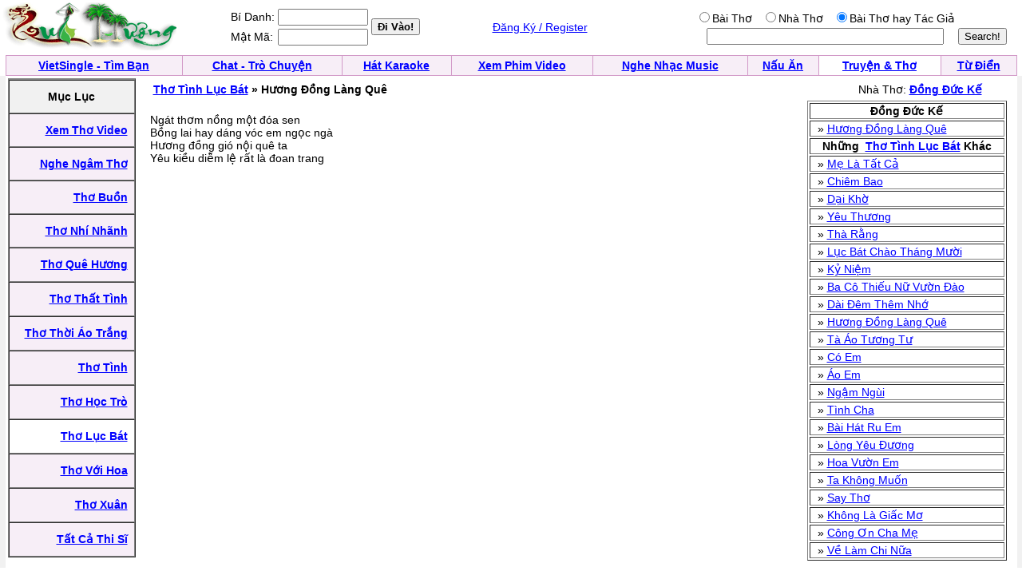

--- FILE ---
content_type: text/html; charset=UTF-8
request_url: https://vanhoc.quehuong.org/viewtho.php?ID=12938&cat=4
body_size: 2471
content:
<!doctype html>
<html lang="vi">
<head>
    <meta charset="utf-8">

    <title>Thơ:  Hương Đồng Làng Quê - Đồng Đức Kế</title>

    <style type="text/css">
        BODY { FONT-SIZE: 14px; FONT-FAMILY: arial,sans-serif }
        P { FONT-SIZE: 14px; FONT-FAMILY: arial,sans-serif }
        DIV { FONT-SIZE: 14px; FONT-FAMILY: arial,sans-serif }
        SPAN { FONT-SIZE: 14px; FONT-FAMILY: arial,sans-serif }
        TH { FONT-SIZE: 14px; FONT-FAMILY: arial,sans-serif }
        TD { FONT-SIZE: 14px; FONT-FAMILY: arial,sans-serif }
        A:active { COLOR: red }
        A:hover { COLOR: #09c }
        .le { BACKGROUND-COLOR: #36c }
        .ql { COLOR: white; TEXT-DECORATION: none }
        .ql:hover { COLOR: white; TEXT-DECORATION: underline }
        .q { COLOR: #339; TEXT-DECORATION: none }
        .q:hover { COLOR: #339; TEXT-DECORATION: underline }
        .lq { FONT-SIZE: 13px }
        .qq { FONT-SIZE: 10px }
        .qt { FONT-SIZE: 15px }
        .tq { FONT-SIZE: 18px }
        .qle { FONT-SIZE: 15px; TEXT-DECORATION:bold }
        .ads:visited { COLOR: red }
        .green:visited { COLOR: green }
        .ads:link { COLOR: red }
        .field { }
    </style>
</head>

<body bgcolor="#ffffff" text="#000000" link="#0000ff" vlink="#054bbb" alink="#ff0000"
      marginheight="0" topmargin="0" marginwidth="0" leftmargin="0" style="margin:0">

<table width="99%"><tr><td align="left">
        <a href="http://www.quehuong.com/"><img src="qh.gif" border="0" alt=""></a>
      </td><td>
        <form action="login.php" method="post">
        <table>
            <tr>
                <td>Bí Danh:</td>
                <td><input class="field" type="text" size="12" name="username"></td>
                <td rowspan="2"><input type="submit" value="Đi Vào!" style="font-weight:bold;"></td>
            </tr>
            <tr>
                <td>Mật Mã:</td>
                <td><input class="field" type="password" size="12" name="userpass"></td>
            </tr>
        </table>
        </form>
      </td><td align="center"><a href="register.php">Đăng Ký / Register</a></td><td align=right>
<form action="searchtho.php" method="GET">
<table><tr><td align=center>
<input type=radio  name="search" value="1">Bài Thơ &nbsp;
<input type=radio  name="search" value="2">Nhà Thơ &nbsp;
<input type=radio  name="search" value="3" checked>Bài Thơ hay Tác Giả
</td><td></td></tr><tr><td align=center>
<INPUT TYPE="TEXT" NAME="key" SIZE=35>
</td><td><INPUT TYPE="Submit" VALUE="Search!"></form></td></tr></table></table><table cellpadding="0" cellspacing="0" border="0" bgcolor="#D29AC8" width="99%" align="center"><tr><td>
        <table cellpadding="4" cellspacing="1" border="0" width="100%">
            <tr align="center" valign="bottom">
                <td bgcolor="#F7EEF7"><font face="Verdana, Arial"><b><a href="http://vietsingle.vietvui.com/newindex.php?l=1">VietSingle - Tìm Bạn</a></b></font></td>
                <td bgcolor="#F7EEF7"><font face="Verdana, Arial"><b><a href="http://www.vnchat.com/chat.html">Chat - Trò Chuyện</a></b></font></td>
                <td bgcolor="#F7EEF7"><font face="Verdana, Arial"><b><a href="http://www.vietvui.com/karaoke.html">Hát Karaoke</a></b></font></td>
                <td bgcolor="#F7EEF7"><font face="Verdana, Arial"><b><a href="http://video.quehuong.org/">Xem Phim Video</a></b></font></td>
                <td bgcolor="#F7EEF7"><font face="Verdana, Arial"><b><a href="http://music.quehuong.org/">Nghe Nhạc Music</a></b></font></td>
                <td bgcolor="#F7EEF7"><font face="Verdana, Arial"><b><a href="http://nauan.quehuong.org/">Nấu Ăn</a></b></font></td>
                <td bgcolor="#FFFFFF"><font face="Verdana, Arial"><b><a href="http://vanhoc.quehuong.org/">Truyện &amp; Thơ</a></b></font></td>
                <td bgcolor="#F7EEF7"><font face="Verdana, Arial"><b><a href="http://dict.quehuong.org/">Từ Điển</a></b></font></td>
            </tr>
        </table>
      </td></tr></table><td valign=top><table width=100% border=0 cellpadding=0 cellspacing=0 bgcolor="#F1F1F1" bgcolor="#F1F1F1"><tr>
<td align=center>
<table width=99%  bgcolor="#FFFFFF"><tr><td valign="top"><table class="tborder" cellpadding="8" cellspacing="0" border="1" style="border-top-width:2px" width="160" height="600">
  <tr>
    <td align="center" bgcolor="#F1F1F1"><b>Mục Lục</b></td>
  </tr>


  <tr><td align="right" bgcolor="#F7EEF7"><a href="thomedia.php?cat=2"><b>Xem Thơ Video</b></a></td></tr>
  <tr><td align="right" bgcolor="#F7EEF7"><a href="thomedia.php?cat=1"><b>Nghe Ngâm Thơ</b></a></td></tr>

  <tr><td align="right" bgcolor="#F7EEF7"><a href="tho.php?cat=10"><b>Thơ Buồn</b></a></td></tr>
  <tr><td align="right" bgcolor="#F7EEF7"><a href="tho.php?cat=2"><b>Thơ Nhí Nhãnh</b></a></td></tr>
  <tr><td align="right" bgcolor="#F7EEF7"><a href="tho.php?cat=6"><b>Thơ Quê Hương</b></a></td></tr>
  <tr><td align="right" bgcolor="#F7EEF7"><a href="tho.php?cat=5"><b>Thơ Thất Tình</b></a></td></tr>

  <tr><td align="right" bgcolor="#F7EEF7"><a href="tho.php?cat=1"><b>Thơ Thời Áo Trắng</b></a></td></tr>
  <tr><td align="right" bgcolor="#F7EEF7"><a href="tho.php?cat=8"><b>Thơ Tình</b></a></td></tr>
  <tr><td align="right" bgcolor="#F7EEF7"><a href="tho.php?cat=3"><b>Thơ Học Trò</b></a></td></tr>
  <tr><td align="right" bgcolor="#FFFFFF"><a href="tho.php?cat=4"><b>Thơ Lục Bát</b></a></td></tr>
  <tr><td align="right" bgcolor="#F7EEF7"><a href="tho.php?cat=7"><b>Thơ Với Hoa</b></a></td></tr>
  <tr><td align="right" bgcolor="#F7EEF7"><a href="tho.php?cat=9"><b>Thơ Xuân</b></a></td></tr>

  <tr><td align="right" bgcolor="#F7EEF7"><a href="trmenu2.php?cat=1"><b>Tất Cả Thi Sĩ</b></a></td></tr>
</table>
</td><td>&nbsp;</td>
<td valign=top width=100%><table width=100%><tr><td><table width=100%><tr><td><b>&nbsp;<a href=tho.php?cat=4>Thơ Tình Lục Bát</a> &raquo; Hương Đồng Làng Quê</b> </td><td align=right>Nhà Thơ: <a href=tauthor.php?author=%C4%90%E1%BB%93ng+%C4%90%E1%BB%A9c+K%E1%BA%BF><b>Đồng Đức Kế</b></a></td><td> &nbsp; &nbsp;  
</td></tr></table>

<table width=100%><tr><td valign=top width=100%><br> Ngát thơm nồng một đóa sen<br>Bồng lai hay dáng vóc em ngọc ngà <br>Hương đồng gió nội quê ta <br>Yêu kiều diễm lệ rất là đoan trang
</td>
<td valign=top>
<table border=1 width=250><tr><td align=center><b>Đồng Đức Kế</b></td></tr><tr><td>&nbsp; &raquo; <a href=viewtho.php?ID=12938&cat=4>Hương Đồng Làng Quê</a></td></tr><tr><td align=center><b>Những &nbsp;<a href=tho.php?cat=4>Thơ Tình Lục Bát</a> Khác</b></td></tr><tr><td>&nbsp; &raquo; <a href=viewtho.php?ID=8610&cat=4>Mẹ Là Tất Cả</a></td></tr><tr><td>&nbsp; &raquo; <a href=viewtho.php?ID=3323&cat=4>Chiêm Bao</a></td></tr><tr><td>&nbsp; &raquo; <a href=viewtho.php?ID=498&cat=4>Dại Khờ</a></td></tr><tr><td>&nbsp; &raquo; <a href=viewtho.php?ID=8609&cat=4>Yêu Thương</a></td></tr><tr><td>&nbsp; &raquo; <a href=viewtho.php?ID=3344&cat=4>Thà Rằng</a></td></tr><tr><td>&nbsp; &raquo; <a href=viewtho.php?ID=13538&cat=4>Lục Bát Chào Tháng Mười</a></td></tr><tr><td>&nbsp; &raquo; <a href=viewtho.php?ID=566&cat=4>Kỷ Niệm</a></td></tr><tr><td>&nbsp; &raquo; <a href=viewtho.php?ID=316&cat=4>Ba Cô Thiếu Nữ Vườn Đào</a></td></tr><tr><td>&nbsp; &raquo; <a href=viewtho.php?ID=3295&cat=4>Dài Đêm Thêm Nhớ</a></td></tr><tr><td>&nbsp; &raquo; <a href=viewtho.php?ID=12938&cat=4>Hương Đồng Làng Quê</a></td></tr><tr><td>&nbsp; &raquo; <a href=viewtho.php?ID=8496&cat=4>Tà Áo Tương Tư</a></td></tr><tr><td>&nbsp; &raquo; <a href=viewtho.php?ID=565&cat=4>Có Em</a></td></tr><tr><td>&nbsp; &raquo; <a href=viewtho.php?ID=518&cat=4>Áo Em</a></td></tr><tr><td>&nbsp; &raquo; <a href=viewtho.php?ID=3284&cat=4>Ngậm Ngùi</a></td></tr><tr><td>&nbsp; &raquo; <a href=viewtho.php?ID=8604&cat=4>Tình Cha</a></td></tr><tr><td>&nbsp; &raquo; <a href=viewtho.php?ID=3386&cat=4>Bài Hát Ru Em</a></td></tr><tr><td>&nbsp; &raquo; <a href=viewtho.php?ID=3378&cat=4>Lòng Yêu Đương</a></td></tr><tr><td>&nbsp; &raquo; <a href=viewtho.php?ID=302&cat=4>Hoa Vườn Em</a></td></tr><tr><td>&nbsp; &raquo; <a href=viewtho.php?ID=704&cat=4>Ta Không Muốn</a></td></tr><tr><td>&nbsp; &raquo; <a href=viewtho.php?ID=3385&cat=4>Say Thơ</a></td></tr><tr><td>&nbsp; &raquo; <a href=viewtho.php?ID=8593&cat=4>Không Là Giấc Mơ</a></td></tr><tr><td>&nbsp; &raquo; <a href=viewtho.php?ID=8607&cat=4>Công Ơn Cha Mẹ</a></td></tr><tr><td>&nbsp; &raquo; <a href=viewtho.php?ID=695&cat=4>Về Làm Chi Nữa</a></td></tr></table>
</td><td>
</td></tr></table>

</td>
</tr></table>
</td></tr></table>
</form>
</font></center>

</td></tr></table><script defer src="https://static.cloudflareinsights.com/beacon.min.js/vcd15cbe7772f49c399c6a5babf22c1241717689176015" integrity="sha512-ZpsOmlRQV6y907TI0dKBHq9Md29nnaEIPlkf84rnaERnq6zvWvPUqr2ft8M1aS28oN72PdrCzSjY4U6VaAw1EQ==" data-cf-beacon='{"version":"2024.11.0","token":"d2f941fdd6d5452884d1e7c465b5179b","r":1,"server_timing":{"name":{"cfCacheStatus":true,"cfEdge":true,"cfExtPri":true,"cfL4":true,"cfOrigin":true,"cfSpeedBrain":true},"location_startswith":null}}' crossorigin="anonymous"></script>
